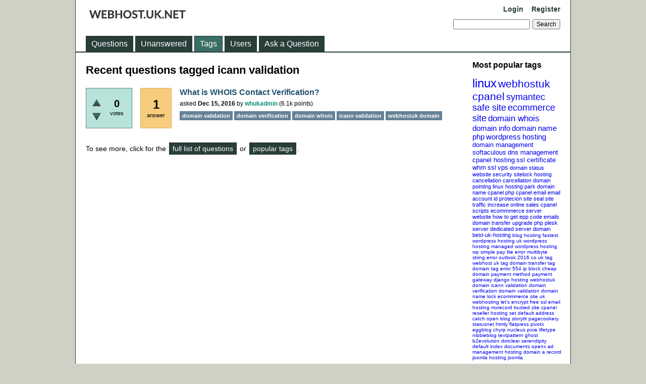

--- FILE ---
content_type: text/html; charset=utf-8
request_url: https://www.webhostuk.co.uk/kb/tag/icann+validation
body_size: 3038
content:
<!DOCTYPE html>
<html lang="en-GB">
<!-- Powered by Question2Answer - http://www.question2answer.org/ -->
<head>
<meta charset="utf-8">
<title>Recent questions tagged icann validation - UK Web Hosting |  Knowledgebase</title>
<link rel="stylesheet" href="../qa-theme/Classic/qa-styles.css?1.8.0">
<link rel="canonical" href="http://www.webhost.uk.net/kb/tag/icann+validation">
<link rel="search" type="application/opensearchdescription+xml" title="UK Web Hosting |  Knowledgebase" href="../opensearch.xml">
<script>
var qa_root = '..\/';
var qa_request = 'tag\/icann validation';
</script>
<script src="../qa-content/jquery-3.2.1.min.js"></script>
<script src="../qa-content/qa-global.js?1.8.0"></script>
</head>
<body
class="qa-template-tag qa-theme-classic qa-body-js-off"
>
<script>
var b = document.getElementsByTagName('body')[0];
b.className = b.className.replace('qa-body-js-off', 'qa-body-js-on');
</script>
<div class="qa-body-wrapper">
<div class="qa-header">
<div class="qa-logo">
<a href="../" class="qa-logo-link" title="UK Web Hosting |  Knowledgebase"><img src="https://webhostuk.co.uk/wp-content/uploads/2024/03/webhostuk-logo.png" alt="UK Web Hosting |  Knowledgebase"></a>
</div>
<div class="qa-nav-user">
<ul class="qa-nav-user-list">
<li class="qa-nav-user-item qa-nav-user-login">
<a href="../login?to=tag%2Ficann%2Bvalidation" class="qa-nav-user-link">Login</a>
</li>
<li class="qa-nav-user-item qa-nav-user-register">
<a href="../register?to=tag%2Ficann%2Bvalidation" class="qa-nav-user-link">Register</a>
</li>
</ul>
<div class="qa-nav-user-clear">
</div>
</div>
<div class="qa-search">
<form method="get" action="../search">
<input type="text" name="q" value="" class="qa-search-field">
<input type="submit" value="Search" class="qa-search-button">
</form>
</div>
<div class="qa-nav-main">
<ul class="qa-nav-main-list">
<li class="qa-nav-main-item qa-nav-main-questions">
<a href="../questions" class="qa-nav-main-link">Questions</a>
</li>
<li class="qa-nav-main-item qa-nav-main-unanswered">
<a href="../unanswered" class="qa-nav-main-link">Unanswered</a>
</li>
<li class="qa-nav-main-item qa-nav-main-tag">
<a href="../tags" class="qa-nav-main-link qa-nav-main-selected">Tags</a>
</li>
<li class="qa-nav-main-item qa-nav-main-user">
<a href="../users" class="qa-nav-main-link">Users</a>
</li>
<li class="qa-nav-main-item qa-nav-main-ask">
<a href="../ask" class="qa-nav-main-link">Ask a Question</a>
</li>
</ul>
<div class="qa-nav-main-clear">
</div>
</div>
<div class="qa-header-clear">
</div>
</div> <!-- END qa-header -->
<div class="qa-sidepanel">
<div class="qa-widgets-side qa-widgets-side-bottom">
<div class="qa-widget-side qa-widget-side-bottom">
<h2 style="margin-top: 0; padding-top: 0;">Most popular tags</h2>
<div style="font-size: 10px;">
<a href="../tag/linux" style="font-size: 24px; vertical-align: baseline;">linux</a>
<a href="../tag/webhostuk" style="font-size: 21px; vertical-align: baseline;">webhostuk</a>
<a href="../tag/cpanel" style="font-size: 21px; vertical-align: baseline;">cpanel</a>
<a href="../tag/symantec+safe+site" style="font-size: 18px; vertical-align: baseline;">symantec safe site</a>
<a href="../tag/ecommerce+site" style="font-size: 18px; vertical-align: baseline;">ecommerce site</a>
<a href="../tag/domain+whois" style="font-size: 17px; vertical-align: baseline;">domain whois</a>
<a href="../tag/domain+info" style="font-size: 15px; vertical-align: baseline;">domain info</a>
<a href="../tag/domain+name" style="font-size: 15px; vertical-align: baseline;">domain name</a>
<a href="../tag/php" style="font-size: 15px; vertical-align: baseline;">php</a>
<a href="../tag/wordpress" style="font-size: 15px; vertical-align: baseline;">wordpress</a>
<a href="../tag/hosting" style="font-size: 15px; vertical-align: baseline;">hosting</a>
<a href="../tag/domain+management" style="font-size: 13px; vertical-align: baseline;">domain management</a>
<a href="../tag/softaculous" style="font-size: 13px; vertical-align: baseline;">softaculous</a>
<a href="../tag/dns+management" style="font-size: 13px; vertical-align: baseline;">dns management</a>
<a href="../tag/cpanel+hosting" style="font-size: 13px; vertical-align: baseline;">cpanel hosting</a>
<a href="../tag/ssl+certificate" style="font-size: 13px; vertical-align: baseline;">ssl certificate</a>
<a href="../tag/whm" style="font-size: 13px; vertical-align: baseline;">whm</a>
<a href="../tag/ssl" style="font-size: 13px; vertical-align: baseline;">ssl</a>
<a href="../tag/vps" style="font-size: 13px; vertical-align: baseline;">vps</a>
<a href="../tag/domain+status" style="font-size: 11px; vertical-align: baseline;">domain status</a>
<a href="../tag/website+security" style="font-size: 11px; vertical-align: baseline;">website security</a>
<a href="../tag/sitelock" style="font-size: 11px; vertical-align: baseline;">sitelock</a>
<a href="../tag/hosting+cancellation" style="font-size: 11px; vertical-align: baseline;">hosting cancellation</a>
<a href="../tag/cancellation" style="font-size: 11px; vertical-align: baseline;">cancellation</a>
<a href="../tag/domain+pointing" style="font-size: 11px; vertical-align: baseline;">domain pointing</a>
<a href="../tag/linux+hosting" style="font-size: 11px; vertical-align: baseline;">linux hosting</a>
<a href="../tag/park+domain+name" style="font-size: 11px; vertical-align: baseline;">park domain name</a>
<a href="../tag/cpanel+php" style="font-size: 11px; vertical-align: baseline;">cpanel php</a>
<a href="../tag/cpanel+email" style="font-size: 11px; vertical-align: baseline;">cpanel email</a>
<a href="../tag/email+account" style="font-size: 11px; vertical-align: baseline;">email account</a>
<a href="../tag/id+protecion" style="font-size: 11px; vertical-align: baseline;">id protecion</a>
<a href="../tag/site+seal" style="font-size: 11px; vertical-align: baseline;">site seal</a>
<a href="../tag/site+traffic" style="font-size: 11px; vertical-align: baseline;">site traffic</a>
<a href="../tag/increase+online+sales" style="font-size: 11px; vertical-align: baseline;">increase online sales</a>
<a href="../tag/cpanel+scripts" style="font-size: 11px; vertical-align: baseline;">cpanel scripts</a>
<a href="../tag/ecommmerce+server" style="font-size: 11px; vertical-align: baseline;">ecommmerce server</a>
<a href="../tag/website" style="font-size: 11px; vertical-align: baseline;">website</a>
<a href="../tag/how+to+get+epp+code" style="font-size: 11px; vertical-align: baseline;">how to get epp code</a>
<a href="../tag/emails" style="font-size: 11px; vertical-align: baseline;">emails</a>
<a href="../tag/domain+transfer" style="font-size: 11px; vertical-align: baseline;">domain transfer</a>
<a href="../tag/upgrade+php" style="font-size: 11px; vertical-align: baseline;">upgrade php</a>
<a href="../tag/plesk+server" style="font-size: 11px; vertical-align: baseline;">plesk server</a>
<a href="../tag/dedicated+server" style="font-size: 11px; vertical-align: baseline;">dedicated server</a>
<a href="../tag/domain" style="font-size: 11px; vertical-align: baseline;">domain</a>
<a href="../tag/best-uk-hosting" style="font-size: 11px; vertical-align: baseline;">best-uk-hosting</a>
<a href="../tag/blog+hosting" style="font-size: 10px; vertical-align: baseline;">blog hosting</a>
<a href="../tag/fastest+wordpress+hosting" style="font-size: 10px; vertical-align: baseline;">fastest wordpress hosting</a>
<a href="../tag/uk+wordpress+hosting" style="font-size: 10px; vertical-align: baseline;">uk wordpress hosting</a>
<a href="../tag/managed+wordpress+hosting" style="font-size: 10px; vertical-align: baseline;">managed wordpress hosting</a>
<a href="../tag/wp+simple+pay+lite+error" style="font-size: 10px; vertical-align: baseline;">wp simple pay lite error</a>
<a href="../tag/multibyte+string+error" style="font-size: 10px; vertical-align: baseline;">multibyte string error</a>
<a href="../tag/outlook+2016" style="font-size: 10px; vertical-align: baseline;">outlook 2016</a>
<a href="../tag/co.uk+tag" style="font-size: 10px; vertical-align: baseline;">co.uk tag</a>
<a href="../tag/webhost+uk+tag" style="font-size: 10px; vertical-align: baseline;">webhost uk tag</a>
<a href="../tag/domain+transfer+tag" style="font-size: 10px; vertical-align: baseline;">domain transfer tag</a>
<a href="../tag/domain+tag" style="font-size: 10px; vertical-align: baseline;">domain tag</a>
<a href="../tag/error+554" style="font-size: 10px; vertical-align: baseline;">error 554</a>
<a href="../tag/ip+block" style="font-size: 10px; vertical-align: baseline;">ip block</a>
<a href="../tag/cheap+domain" style="font-size: 10px; vertical-align: baseline;">cheap domain</a>
<a href="../tag/payment+method" style="font-size: 10px; vertical-align: baseline;">payment method</a>
<a href="../tag/payment+gateway" style="font-size: 10px; vertical-align: baseline;">payment gateway</a>
<a href="../tag/django+hosting" style="font-size: 10px; vertical-align: baseline;">django hosting</a>
<a href="../tag/webhostuk+domain" style="font-size: 10px; vertical-align: baseline;">webhostuk domain</a>
<a href="../tag/icann+validation" style="font-size: 10px; vertical-align: baseline;">icann validation</a>
<a href="../tag/domain+verification" style="font-size: 10px; vertical-align: baseline;">domain verification</a>
<a href="../tag/domain+validation" style="font-size: 10px; vertical-align: baseline;">domain validation</a>
<a href="../tag/domain+name+lock" style="font-size: 10px; vertical-align: baseline;">domain name lock</a>
<a href="../tag/ecommmerce+site" style="font-size: 10px; vertical-align: baseline;">ecommmerce site</a>
<a href="../tag/uk+webhosting" style="font-size: 10px; vertical-align: baseline;">uk webhosting</a>
<a href="../tag/let%27s+encrypt" style="font-size: 10px; vertical-align: baseline;">let's encrypt</a>
<a href="../tag/free+ssl" style="font-size: 10px; vertical-align: baseline;">free ssl</a>
<a href="../tag/email+hosting" style="font-size: 10px; vertical-align: baseline;">email hosting</a>
<a href="../tag/mxrecord" style="font-size: 10px; vertical-align: baseline;">mxrecord</a>
<a href="../tag/trusted+site" style="font-size: 10px; vertical-align: baseline;">trusted site</a>
<a href="../tag/cpanel+reseller+hosting" style="font-size: 10px; vertical-align: baseline;">cpanel reseller hosting</a>
<a href="../tag/set+default+address" style="font-size: 10px; vertical-align: baseline;">set default address</a>
<a href="../tag/catch" style="font-size: 10px; vertical-align: baseline;">catch</a>
<a href="../tag/open+blog" style="font-size: 10px; vertical-align: baseline;">open blog</a>
<a href="../tag/storytlr" style="font-size: 10px; vertical-align: baseline;">storytlr</a>
<a href="../tag/pagecookery" style="font-size: 10px; vertical-align: baseline;">pagecookery</a>
<a href="../tag/statusnet" style="font-size: 10px; vertical-align: baseline;">statusnet</a>
<a href="../tag/htmly" style="font-size: 10px; vertical-align: baseline;">htmly</a>
<a href="../tag/flatpress" style="font-size: 10px; vertical-align: baseline;">flatpress</a>
<a href="../tag/pivotx" style="font-size: 10px; vertical-align: baseline;">pivotx</a>
<a href="../tag/eggblog" style="font-size: 10px; vertical-align: baseline;">eggblog</a>
<a href="../tag/chyrp" style="font-size: 10px; vertical-align: baseline;">chyrp</a>
<a href="../tag/nucleus" style="font-size: 10px; vertical-align: baseline;">nucleus</a>
<a href="../tag/pixie" style="font-size: 10px; vertical-align: baseline;">pixie</a>
<a href="../tag/lifetype" style="font-size: 10px; vertical-align: baseline;">lifetype</a>
<a href="../tag/nibbleblog" style="font-size: 10px; vertical-align: baseline;">nibbleblog</a>
<a href="../tag/textpattern" style="font-size: 10px; vertical-align: baseline;">textpattern</a>
<a href="../tag/ghost" style="font-size: 10px; vertical-align: baseline;">ghost</a>
<a href="../tag/b2evolution" style="font-size: 10px; vertical-align: baseline;">b2evolution</a>
<a href="../tag/dotclear" style="font-size: 10px; vertical-align: baseline;">dotclear</a>
<a href="../tag/serendipity" style="font-size: 10px; vertical-align: baseline;">serendipity</a>
<a href="../tag/default+index+documents" style="font-size: 10px; vertical-align: baseline;">default index documents</a>
<a href="../tag/openx+ad+management+hosting" style="font-size: 10px; vertical-align: baseline;">openx ad management hosting</a>
<a href="../tag/domain+a+record" style="font-size: 10px; vertical-align: baseline;">domain a record</a>
<a href="../tag/joomla+hosting" style="font-size: 10px; vertical-align: baseline;">joomla hosting</a>
<a href="../tag/joomla" style="font-size: 10px; vertical-align: baseline;">joomla</a>
</div>
</div>
</div>
</div>
<div class="qa-main">
<div class="qa-main-heading">
<h1>
Recent questions tagged icann validation
</h1>
</div>
<div class="qa-part-q-list">
<form method="post" action="../tag/icann+validation">
<div class="qa-q-list">
<div class="qa-q-list-item" id="q184">
<div class="qa-q-item-stats">
<div class="qa-voting qa-voting-net" id="voting_184">
<div class="qa-vote-buttons qa-vote-buttons-net">
<input title="Click to vote up" name="vote_184_1_q184" onclick="return qa_vote_click(this);" type="submit" value="+" class="qa-vote-first-button qa-vote-up-button"> 
<input title="Click to vote down" name="vote_184_-1_q184" onclick="return qa_vote_click(this);" type="submit" value="&ndash;" class="qa-vote-second-button qa-vote-down-button"> 
</div>
<div class="qa-vote-count qa-vote-count-net">
<span class="qa-netvote-count">
<span class="qa-netvote-count-data">0</span><span class="qa-netvote-count-pad"> votes</span>
</span>
</div>
<div class="qa-vote-clear">
</div>
</div>
<span class="qa-a-count">
<span class="qa-a-count-data">1</span><span class="qa-a-count-pad"> answer</span>
</span>
</div>
<div class="qa-q-item-main">
<div class="qa-q-item-title">
<a href="../184/what-is-whois-contact-verification">What is WHOIS Contact Verification?</a>
</div>
<span class="qa-q-item-avatar-meta">
<span class="qa-q-item-meta">
<span class="qa-q-item-what">asked</span>
<span class="qa-q-item-when">
<span class="qa-q-item-when-data">Dec 15, 2016</span>
</span>
<span class="qa-q-item-who">
<span class="qa-q-item-who-pad">by </span>
<span class="qa-q-item-who-data"><a href="../user/whukadmin" class="qa-user-link">whukadmin</a></span>
<span class="qa-q-item-who-points">
<span class="qa-q-item-who-points-pad">(</span><span class="qa-q-item-who-points-data">6.1k</span><span class="qa-q-item-who-points-pad"> points)</span>
</span>
</span>
</span>
</span>
<div class="qa-q-item-tags">
<ul class="qa-q-item-tag-list">
<li class="qa-q-item-tag-item"><a href="../tag/domain+validation" class="qa-tag-link">domain validation</a></li>
<li class="qa-q-item-tag-item"><a href="../tag/domain+verification" class="qa-tag-link">domain verification</a></li>
<li class="qa-q-item-tag-item"><a href="../tag/domain+whois" class="qa-tag-link">domain whois</a></li>
<li class="qa-q-item-tag-item"><a href="../tag/icann+validation" class="qa-tag-link">icann validation</a></li>
<li class="qa-q-item-tag-item"><a href="../tag/webhostuk+domain" class="qa-tag-link">webhostuk domain</a></li>
</ul>
</div>
</div>
<div class="qa-q-item-clear">
</div>
</div> <!-- END qa-q-list-item -->
</div> <!-- END qa-q-list -->
<div class="qa-q-list-form">
<input name="code" type="hidden" value="0-1769900314-af2bb350ebd44b88fa3ebb0dd397a4a8cd1b05e4">
</div>
</form>
</div>
<div class="qa-suggest-next">
To see more, click for the <a href="../questions">full list of questions</a> or <a href="../tags">popular tags</a>.
</div>
</div> <!-- END qa-main -->
<div class="qa-footer">
<div class="qa-nav-footer">
<ul class="qa-nav-footer-list">
</ul>
<div class="qa-nav-footer-clear">
</div>
</div>
<div class="qa-attribution">
Powered by <a href="http://www.question2answer.org/">Question2Answer</a>
</div>
<div class="qa-footer-clear">
</div>
</div> <!-- END qa-footer -->
</div> <!-- END body-wrapper -->
<div style="position:absolute; left:-9999px; top:-9999px;">
<span id="qa-waiting-template" class="qa-waiting">...</span>
</div>
</body>
<!-- Powered by Question2Answer - http://www.question2answer.org/ -->
</html>


--- FILE ---
content_type: text/css
request_url: https://www.webhostuk.co.uk/kb/qa-theme/Classic/qa-styles.css?1.8.0
body_size: 4585
content:
/*
	Theme Name: Classic
	Theme URI:
	Theme Version: 1.5
	Theme Date: 2012-09-11
	Theme Author: Question2Answer
	Theme Author URI: http://www.question2answer.org/
	Theme License: GPLv2
	Theme Update Check URI:
*/


/* General page layout */

body {background:#cfd1c4; margin:0; padding:0; text-align:center;}
body,td,input,textarea {font-size:12px; font-family:Verdana, Arial, Helvetica, sans-serif;}
a:link,a:active,a:visited {text-decoration:none;}
a:hover {text-decoration:underline;}
p {margin-top:0;}

.qa-notice {background:#fdd; border-bottom:2px solid #293d39; color:#b00; font-size:18px; padding:.5em 32px; font-weight:bold; position:relative;}
.qa-notice-close-button {font-family:"Arial Black"; color:#c00; font-size:20px; background:none; cursor:pointer; position:absolute; height:24px; border:none; top:4px; right:6px}
.qa-body-wrapper {background:#fff; border:1px solid #293d39; width:980px; margin: -1px auto 0; text-align:left;}

/* Ajax loading spinner */

.qa-waiting {background:url(spinner-icon-14x14.gif) no-repeat center; width:14px; height:14px; display:inline-block; font-size:0; margin:0 8px 0 4px; vertical-align:middle;}
.qa-favoriting .qa-waiting {position:absolute; padding:6px 4px;}
.qa-a-selection .qa-waiting {position:absolute; padding:7px 0;}

/* Clearing classes */

.qa-nav-main-clear,
.qa-nav-sub-clear,
.qa-q-item-clear,
.qa-q-view-clear,
.qa-a-item-clear,
.qa-c-item-clear,
.qa-footer-clear,
.qa-vote-count-clear,
.qa-page-links-clear {clear:both;}

/* Headings */

h1 {font-size:22px; margin:22px 0;}
h2 {font-size:16px; padding-top:12px; clear:both;}

.qa-favoriting {float:right; padding-right:48px; padding-top:4px;}

.qa-favorite-button,.qa-unfavorite-button {background:url(favorite-plus.gif) no-repeat; border:0; height:26px; width:26px;}
	.qa-favorite-button {background-position: 0 -26px;}
	.qa-favorite-button:hover {background-position: 0 0;}
	.qa-unfavorite-button {background-position: 0 -52px;}
	.qa-unfavorite-button:hover {background-position: 0 0;}

.qa-error {background:#fee; border:1px solid #c00; color:#c00; font-size:16px; padding:.5em; margin-bottom:1em; font-weight:bold;}
	.qa-error a {color:#900; text-decoration:underline;}
	.qa-error a:hover {color:#f00;}

.qa-warning {background:#ffe; border:1px solid #bb0; color:#bb0; font-size:16px; padding:.5em; margin-bottom:1em; font-weight:bold;}
	.qa-warning a {color:#990; text-decoration:underline;}
	.qa-warning a:hover {color:#cc0;}

.qa-success {background: #f0fff2; border:1px solid #00cc1b; color: #00ad17; font-size:16px; padding:.5em; margin-bottom:1em; font-weight:bold;}
	.qa-success a {color: #008512; text-decoration:underline;}
	.qa-success a:hover {color: #00ad17;}

/* Page sections */

.qa-header {padding:10px 20px 0 20px; border-bottom:2px solid #293d39;}
.qa-sidepanel {float:right; width:176px; margin-right:18px; word-wrap:break-word;}
* html .qa-sidepanel {margin-right:10px;} /* IE6 */
.qa-sidebar {padding:12px; font-size:14px; background:#f5e4c3; border:1px solid #f3c772; margin:24px 0;}
.qa-feed {background:url(feed-icon-14x14.png) no-repeat left top; padding-left:20px; height:16px; margin:24px 0;}
.qa-feed-link {font-size:10px; color:#666;}
.qa-main {padding-left:20px; float:left; margin-bottom:2em; width:750px; clear:left; overflow:hidden;}
.qa-main-hidden h1 {color:#999;}
.qa-footer {clear:both; background:#293D39; color:#FFF; font-size:10px; padding:12px;}
* html .qa-footer {padding-top:6px;} /* IE6 */

/* Widget wrappers */

.qa-widgets-full-top {margin-bottom:-4px;}
.qa-widget-full {clear:both; margin:20px; width:942px;}
.qa-widget-full-high {margin-bottom:0;}
.qa-widgets-main-top {margin-top:24px;}
.qa-widgets-main-high {margin-bottom:24px;}
.qa-widget-main {margin:20px 0; width:728px;}
.qa-widget-main-bottom {margin-bottom:0;}
.qa-widgets-side-top {margin-top:24px;}
.qa-widget-side {margin:16px 0; width:176px;}

/* Header sections */

.qa-logo {float:left; margin-bottom:16px; font-size:40px; font-weight:bold; color:#293d39;}
.qa-logo-link, .qa-logo-link:hover {color:#293d39;}

.qa-nav-user {float:right; font-size:14px; color:#293D39; white-space:nowrap;}
.qa-nav-user-list {list-style:none; padding:0; margin:0; display:inline;}
.qa-nav-user-item {display:inline; margin-left:12px; font-weight:bold;}
.qa-nav-user-link {color:#293d39;}
.qa-logged-in {display:inline;}

.qa-search {float:right; clear:right; margin-top:12px; white-space:nowrap;}
.qa-search-field {width:12em; margin-right:2px;}

/* Main, sub and category navigation */

.qa-nav-main {clear:both;}
.qa-nav-main-list {font-size:16px; list-style:none; padding:0; margin:0;}
.qa-nav-main-item,.qa-nav-main-item-opp {border-top:1px solid #1f2e2b; border-left:1px solid #1f2e2b; border-right:1px solid #1f2e2b;}
.qa-nav-main-item {float:left; margin-right:4px;}
.qa-nav-main-item-opp {float:right; margin-left:4px;}
.qa-nav-main-link {color:#FFF; display:block; padding:6px 10px; background:#293d39;}
.qa-nav-main-link:hover, .qa-nav-main-selected {background:#396e63; text-decoration:none;}
.qa-nav-main-hot .qa-nav-main-link {background:#f33;}
.qa-nav-main-hot .qa-nav-main-link:hover, .qa-nav-main-hot .qa-nav-main-selected {background:#f66;}

.qa-nav-sub {clear:both; float:left; padding-top:3px;}
.qa-nav-sub-list {font-size:12px; list-style:none; padding:0; margin:0;}
.qa-nav-sub-item {float:left; margin-right:2px;margin-bottom:2px;}
.qa-nav-sub-link {background:#cfd1c4; color:#396e63; font-weight:bold; padding:5px 8px; display:block;}
.qa-nav-sub-link:hover, .qa-nav-sub-selected {background:#9cdbce; text-decoration:none;}
.qa-nav-sub-link.qa-nav-selected {background:#396e63;}

.qa-nav-cat {margin:24px 0;}
.qa-nav-cat-list {list-style:none; padding:0; margin:0;}
.qa-nav-cat-list-1 {font-size:14px;}
.qa-nav-cat-list-2 {font-size:12px; margin-left:1em;}
.qa-nav-cat-list-3 {font-size:10px; margin-left:1em;}
.qa-nav-cat-list-4 {font-size:9px; margin-left:1em;}
.qa-nav-cat-item {margin:0.5em 0;}
.qa-nav-cat-link {font-weight:bold;}
.qa-nav-cat-selected,.qa-nav-cat-selected:hover {text-decoration:none; color:#000;}

/* Pagination */

.qa-page-links {padding:12px 0; font-size:14px; clear:both; zoom:1;} /* zoom:1 for IE6 */
.qa-page-links-label {color:#333;}
.qa-page-links-list {margin:0; padding:0; list-style:none; display:inline;}
.qa-page-links-item {display:inline;}
.qa-page-link,.qa-page-selected,.qa-page-prev,.qa-page-next {margin:3px 1px; padding:3px 5px; border:1px solid #666;}
.qa-page-link:hover,.qa-page-prev:hover,.qa-page-next:hover {text-decoration:none; background-color:#777; color:#eee;}
.qa-page-link {color:#333;}
.qa-page-prev,.qa-page-next {color:#333; background:#DDD;}
.qa-page-selected {color:#fff; background-color:#666;}
.qa-page-ellipsis {color:#666;}

/* Standard form (tall version) */

.qa-form-tall-table {border:1px solid #658296; background-color:#d9e3ea; width:500px;}
.qa-form-tall-spacer {background:#E3F4FF; line-height:1px; padding:0; font-size:1px;}
.qa-form-tall-ok {background:#efe; border:1px solid #090; color:#090; font-size:18px; padding:6px; text-align:center;}
.qa-form-tall-label {color:#253845; padding:12px 8px 2px 8px; font-size:13px; font-weight:bold;}
.qa-form-tall-data {padding:0 8px 6px 8px; width:480px;}
.qa-form-tall-text,.qa-form-tall-number {padding:3px;}
.qa-form-tall-text {width:480px; border:1px solid #658296;}
.qa-form-tall-number {width:48px; border:1px solid #658296;}
.qa-form-tall-checkbox {float:left; margin-right:6px;}
.qa-form-tall-image {text-align:center; margin-top:12px;}
	.qa-form-tall-image img {border:1px solid #000;}
.qa-form-tall-suffix {font-weight:normal; font-size:10px;}
.qa-form-tall-error {background:#fee; border:1px solid #c00; color:#c00; font-size:14px; margin-top:6px; padding:.5em; display:inline-block;}
.qa-form-tall-note {margin-top:6px;}
	.qa-form-tall-note a {color:#293D39; text-decoration:underline;}
	.qa-form-tall-note a:hover {color:#396E63;}
.qa-form-tall-buttons {padding:8px; text-align:center;}

/* Standard form (wide version) */

.qa-form-wide-table {border:1px solid #658296; background-color:#d9e3ea;}
.qa-form-wide-spacer {background:#E3F4FF; line-height:1px; padding:0; font-size:1px;}
.qa-form-wide-ok {background:#efe; border:1px solid #090; color:#090; font-size:16px; padding:6px; text-align:center;}
.qa-form-wide-label {color:#253845; padding:6px 10px; font-size:13px; font-weight:bold; white-space: nowrap;}
.qa-form-wide-data {padding:6px 10px;}
.qa-form-wide-text,.qa-form-wide-number {padding:3px;}
.qa-form-wide-text {width:320px; border:1px solid #658296;}
.qa-form-wide-number {width:48px; border:1px solid #658296; vertical-align:middle;}
.qa-form-wide-error {display:inline-block; background:#fee; border:1px solid #c00; color:#c00; font-size:11px; margin-left:6px; padding:.5em;}
.qa-form-wide-note {font-size:10px; margin-left:4px;}
.qa-form-wide-buttons {padding:8px; text-align:center;}

.qa-form-tall-help, .qa-form-wide-help {display:inline-block; width:16px; height:16px; margin-left:4px; border-radius:16px; background-color:#396e63; color:#fff; font-size:10px; line-height:16px; text-align:center; cursor:help;}

/* Standard form (light version - buttons only) */

.qa-form-light-button {background:none; border:1px solid #fff; cursor:pointer; padding:0; margin-right:6px; font-size:10px; overflow: visible;} /* overflow:visible for IE, 1px border needed for tooltips to work more reliably in IE */
	.qa-form-light-button {color:#666;}
	.qa-form-light-button:hover {color:#000;}

/* Standard form (basic version - buttons only) */

.qa-form-basic-button {background:none repeat scroll 0 0 #293D39; border:1px solid #293D39; margin:4px 4px 4px 0; padding:3px 4px; vertical-align:middle;}
	.qa-form-basic-button {color:#FFF;}
	.qa-form-basic-button:hover {background:#396E63; border:1px solid #293D39; color:#FFF;}

.qa-form-basic-note {font-size:11px;}

/* Question list */

.qa-q-list-item {margin-bottom:24px; padding-bottom:1px; zoom:1;} /* zoom for IE, padding for early FF */
.qa-q-item-main {float:left; width:540px;}
.qa-q-item-title {color:#235272; font-weight:bold; font-size:16px;}
	.qa-q-item-title a {color:#235272;}
.qa-q-item-content {font-size:10px; margin-top:6px; max-height:64px; overflow-y:auto; padding:4px; border:1px solid #ccc;}
.qa-q-item-avatar {display:inline-block; vertical-align:middle; margin-top:6px; margin-right:2px;}
.qa-q-item-meta {display:inline-block; vertical-align:middle; margin-top:6px;}
.qa-q-item-when-data {font-weight:bold;}
.qa-q-item-who-title {font-size:80%; font-weight:bold; color:#900707;}
.qa-q-item-points-data {font-weight:bold;}
.qa-q-item-flags {background:#f00; color:#fff; font-weight:bold; padding:2px 5px; display:inline-block;}
.qa-q-item-tags {margin-top:8px;}
.qa-q-item-tag-list {list-style:none; margin:0; padding:0;}
.qa-q-item-tag-item {display:inline;}
.qa-q-item-buttons {text-align:right; clear:both;}

.qa-suggest-next {font-size:14px; padding:0.5em 0; text-align:left; clear:both;}
	.qa-suggest-next a {border:1px solid #1f2e2b; color:#fff; padding:3px 6px; background:#293d39; margin:0 2px;}
	.qa-suggest-next a:hover {color:#fff; background:#396e63; text-decoration:none;}

/* Votes */

.qa-voting {background:#b7e3da; border:1px solid #62847d; margin-right:16px; float:left; height:42px; overflow:hidden; padding:18px 0;}
.qa-vote-buttons {float:left; width:18px; padding-left:12px;}

.qa-vote-one-button {margin:12px 0;}
.qa-vote-second-button {margin-top:12px;}

.qa-vote-up-button,.qa-vote-up-disabled {background:url(vote-buttons.gif) no-repeat; border:0; font-size:1px; text-indent:-9999px; width:17px; height:15px;}
	.qa-vote-up-button {background-position:0 0; color:#38544e;}
	.qa-vote-up-disabled {background-position:0 -60px; color:#38544e;}
	.qa-vote-up-button:hover {background-position:0 -15px; color:#65968e;}

.qa-vote-down-button,.qa-vote-down-disabled {background:url(vote-buttons.gif) no-repeat; border:0; font-size:1px; text-indent:-9999px; width:17px; height:15px;}
	.qa-vote-down-button {background-position:-17px 0; color:#38544e;}
	.qa-vote-down-disabled {background-position:-17px -60px; color:#38544e;}
	.qa-vote-down-button:hover {background-position:-17px -15px; color:#65968e;}

.qa-voted-up-button {background:url(vote-buttons.gif) no-repeat; border:0; font-size:1px; text-indent:-9999px; width:17px; height:15px;}
	.qa-voted-up-button {background-position:0 -30px; color:#f3cb7f;}
	.qa-voted-up-button:hover {background-position:0 -45px; color:#f3cb7f;}

.qa-voted-down-button {background:url(vote-buttons.gif) no-repeat; border:0; font-size:1px; text-indent:-9999px; width:17px; height:15px; margin:12px 0;}
	.qa-voted-down-button {background-position:-17px -30px; color:#f3cb7f;}
	.qa-voted-down-button:hover {background-position:-17px -45px; color:#f3cb7f;}

.qa-vote-count {float:left; text-align:center;}

.qa-netvote-count {width:60px; display:block;}
.qa-netvote-count-data {padding-top:1px; font-size:20px; font-weight:bold; display:block;}
.qa-netvote-count-pad {font-size:11px;}

.qa-upvote-count,.qa-downvote-count {width:48px; height:27px; position:relative; top:-4px; display:block;}
.qa-upvote-count-data,.qa-downvote-count-data {font-size:18px; font-weight:bold; display:inline;}
.qa-upvote-count-pad,.qa-downvote-count-pad {font-size:9px; display:none;}

/* Answers and views count */

.qa-a-count {background:#f7cd7d; border:1px solid #d6ae64; text-align:center; width:60px; height:42px; overflow:hidden; float:left; padding:18px 0; margin-right:16px;}
.qa-a-count-data {font-size:24px; font-weight:bold; display:block;}
.qa-a-count-pad {font-size:11px;}

.qa-view-count {float:right; font-size:11px; color:#8F5EA3;}
.qa-q-item-main .qa-view-count {margin:3px 10px 0 20px;}
.qa-q-view-main .qa-view-count {margin:0 0 6px 6px;}
.qa-view-count-data {font-weight:bold;}

/* Tags, users and categories */

.qa-ranking-item { display:inline-block; margin:0 5px 15px 0; padding:3px; vertical-align:top; width:220px; line-height:1.3; }
.qa-top-users-item { border:1px solid #c1c5a9; background:#e9ebde; }
.qa-top-users-avatar { float:left; margin-right:6px; }
.qa-top-users-label, .qa-top-users-score { display:block; }

.qa-top-tags-item { width:170px; border:1px solid #658296; background:#e7eff4; }
.qa-top-tags-count { display:inline-block; min-width:40px; text-align:right; padding-right:3px; }
.qa-top-tags-label { display:inline-block; }

.qa-browse-cat-list {list-style:none; padding:0; margin: 0 0 0 2.5em;}
.qa-browse-cat-list-1 {font-size:16px;}
.qa-browse-cat-list-2 {font-size:14px;}
.qa-browse-cat-list-3 {font-size:12px;}
.qa-browse-cat-list-4 {font-size:10px;}
.qa-browse-cat-item {margin:0.5em 0; font-weight:bold; color:#000;}
.qa-browse-cat-closed {list-style:disc;}
.qa-browse-cat-open {list-style:circle;}
.qa-browse-cat-link {font-weight:bold; text-decoration:none; color:#000;}
.qa-browse-cat-note {font-weight:normal; font-size:85%; color:#444;}
	.qa-browse-cat-note a {color:#473A9F;}

/* Question view */

.qa-q-view-content, .qa-a-item-content, .qa-c-item-content {word-break: break-word;}
.qa-q-view-stats {float:left;}
.qa-q-view-main {float:left; width:600px;}
.qa-q-view-content {font-size:14px; margin-bottom:16px;}
.qa-q-view-avatar {display:inline-block; vertical-align:middle; margin-right:8px;}
.qa-q-view-meta {display:inline-block; vertical-align:middle; font-size:13px;}
.qa-q-view-follows {font-size:13px; margin-bottom:12px; font-style:italic;}
.qa-q-view-closed {font-size:13px; margin-bottom:18px; font-style:italic;}
.qa-q-view-closed-content {font-weight:bold;}
.qa-q-view-extra {font-size:13px; margin-bottom:18px; font-style:italic;}
.qa-q-view-extra-content {font-weight:bold;}
.qa-q-view-when-data {font-weight:bold;}
.qa-q-view-who-title {font-size:80%; font-weight:bold; color:#900707;}
.qa-q-view-points-data {font-weight:bold;}
.qa-q-view-flags {background:#f00; color:#fff; font-weight:bold; padding:2px 5px; margin:4px 0; display:inline-block;}
.qa-q-view-tags {margin-bottom:12px;}
.qa-q-view-tag-list {list-style:none; margin:0; padding:0;}
.qa-q-view-tag-item {display:inline;}
.qa-q-view-buttons {text-align:right; clear:both;}
.qa-q-view-c-list {clear:both; margin:24px 0 0 24px; border-top:1px dotted #666;}

.qa-q-view-hidden {}
	.qa-q-view-hidden .qa-voting {background:#fff; border:1px solid #ccc; color:#ccc;}
	.qa-q-view-hidden .qa-q-view-content {color:#999;}
	.qa-q-view-hidden .qa-q-view-meta {color:#ccc;}
	.qa-q-view-hidden .qa-user-link {color:#999;}
	.qa-q-view-hidden .qa-q-view-who-title {color:#999;}
	.qa-q-view-hidden .qa-category-link {color:#999;}
	.qa-q-view-hidden .qa-tag-link {background-color:#ccc;}

/* Answer view  */

.qa-a-list-item {margin-bottom:40px; zoom:1; padding-bottom:1px;} /* zoom for IE, padding for early FF */
.qa-a-list-item:target{-webkit-animation: highlight 2s ease-in-out; animation: highlight 2s ease-in-out;}
.qa-a-list-item-hidden {}
	.qa-a-list-item-hidden .qa-voting {background:#FFF; border:1px solid #ccc; color:#ccc;}
	.qa-a-list-item-hidden .qa-a-item-content {color:#999;}
	.qa-a-list-item-hidden .qa-a-item-what {color:#ccc;}
	.qa-a-list-item-hidden .qa-a-item-meta {color:#ccc;}
	.qa-a-list-item-hidden .qa-a-item-who-title {color:#999;}
	.qa-a-list-item-hidden .qa-user-link {color:#999;}

.qa-a-item-main {float:left; width:600px; display:inline-block;} /* inline-block for IE */
.qa-a-item-selected {background-color:#d7e3e1; border:1px dashed #486a63; padding:10px; overflow:hidden; zoom:1;} /* zoom for IE */
.qa-a-item-content {font-size:14px; margin-bottom:12px;}
.qa-a-item-avatar {display:inline-block; vertical-align:middle; margin-right:8px;}
.qa-a-item-meta {display:inline-block; vertical-align:middle; font-size:13px;}
.qa-a-item-when-data {font-weight:bold;}
.qa-a-item-who-title {font-size:80%; font-weight:bold; color:#900707;}
.qa-a-item-points-data {font-weight:bold;}
.qa-a-item-flags {background:#f00; color:#fff; font-weight:bold; padding:2px 5px; display:inline-block;}
.qa-a-item-buttons {text-align:right; margin-top:12px; clear:both;}
.qa-a-item-c-list {clear:both; margin:12px 0 0 12px; border-top:1px dotted #666;}

/* Answer selection */

.qa-a-selection {float:right; width:48px; text-align:center; padding:6px 0;}

.qa-a-select-button {background:url(select-star.png) no-repeat; border:0; height:28px; width:30px;}
	.qa-a-select-button {background-position: 0 -28px;}
	.qa-a-select-button:hover {background-position: 0 -56px;}

.qa-a-unselect-button {background:url(selected-star.png) no-repeat; border:0; height:28px; width:30px;}
	.qa-a-unselect-button {background-position: 0 0;}
	.qa-a-unselect-button:hover {background-position: 0 -28px;}

.qa-a-selected {background:url(selected-star.png) no-repeat 0 0; height:28px; width:30px; margin:0 auto;}
.qa-a-selected-text {font-size:10px; font-weight:bold; display:block; margin-top:6px;}

/* Comments */

.qa-c-list-item {border-bottom:1px dotted #666; padding: 6px 0 6px 6px;}
.qa-c-list-item:target {-webkit-animation: highlight 2s ease-in-out; animation: highlight 2s ease-in-out;}
.qa-c-item-hidden {}
	.qa-c-item-hidden .qa-c-item-content {color:#bbb;}
	.qa-c-item-hidden .qa-c-item-link {color:#aaf;}
	.qa-c-item-hidden .qa-c-item-what {color:#ccc;}
	.qa-c-item-hidden .qa-c-item-meta {color:#ccc;}
	.qa-c-item-hidden .qa-c-item-who-title {color:#999;}
	.qa-c-item-hidden .qa-user-link {color:#999;}

.qa-c-item-link {display:block; margin-bottom:6px;}
.qa-c-item-expand {display:block; color:#666; font-style:italic; margin:4px 0;}
.qa-c-item-content {display:block; color:#333; margin-bottom:6px;}
.qa-c-item-footer {position:relative; height:1%;} /* height for IE6 */
.qa-c-item-avatar {display:inline-block; vertical-align:middle; margin-right:4px;}
.qa-c-item-meta {display:inline-block; vertical-align:middle; font-size:10px; color:#666;}
.qa-c-item-who-title {font-size:80%; font-weight:bold; color:#900707;}
.qa-c-item-who-points {display:none;}
.qa-c-item-flags {background:#f00; color:#fff; font-weight:bold; padding:2px 5px; display:inline-block;}
.qa-c-item-buttons {display:block; position:absolute; bottom:0; right:0;}

/* Comment voting */

.qa-c-list-item .qa-voting {background:transparent; border:0; padding:0; margin-right:8px;}
.qa-c-list-item .qa-vote-buttons {padding:0;}
.qa-c-list-item .qa-netvote-count {width:40px; line-height:24px;}
.qa-c-list-item .qa-netvote-count-data {font-size:12px;}
.qa-c-list-item .qa-upvote-count, .qa-c-list-item .qa-downvote-count {height: auto; top:0;}
.qa-c-list-item .qa-upvote-count-data, .qa-c-list-item .qa-downvote-count-data {font-size:12px;}

.qa-c-list-item .qa-vote-up-button,
.qa-c-list-item .qa-vote-up-disabled,
.qa-c-list-item .qa-vote-down-button,
.qa-c-list-item .qa-vote-down-disabled,
.qa-c-list-item .qa-voted-up-button,
.qa-c-list-item .qa-voted-down-button {
	background-image:url(vote-buttons-sm.gif); width:12px; height:11px;
}

.qa-c-list-item .qa-vote-one-button {margin-top:8px;}
.qa-c-list-item .qa-vote-second-button {margin-top:0;}

.qa-c-list-item .qa-vote-up-button {background-position:0 0;}
.qa-c-list-item .qa-vote-up-disabled {background-position:0 -44px;}
.qa-c-list-item .qa-vote-up-button:hover {background-position:0 -11px;}
.qa-c-list-item .qa-vote-down-button {background-position:-12px 0;}
.qa-c-list-item .qa-vote-down-disabled {background-position:-12px -44px;}
.qa-c-list-item .qa-vote-down-button:hover {background-position:-12px -11px;}
.qa-c-list-item .qa-voted-up-button {background-position:0 -22px;}
.qa-c-list-item .qa-voted-up-button:hover {background-position:0 -33px;}
.qa-c-list-item .qa-voted-down-button {background-position:-12px -22px;}
.qa-c-list-item .qa-voted-down-button:hover {background-position:-12px -33px;}

/* Message list */

.qa-message-item {margin:12px 0;}
.qa-message-content {width:600px; margin-bottom:6px;}
.qa-message-avatar {display:inline-block; vertical-align:middle; margin-right:4px;}
.qa-message-meta {display:inline-block; vertical-align:middle; font-size:10px;}
.qa-message-buttons {display:inline-block; vertical-align:middle; font-size:10px; margin-left:12px;}

/* Related questions and activity count widgets */

.qa-related-q-list {list-style-type:none; padding:0;}
.qa-related-q-item {margin:0.5em 0; word-wrap: break-word;}
.qa-activity-count {font-size:150%;}
.qa-activity-count-item {margin:0.25em 0;}
.qa-activity-count-data {font-weight:bold;}

/* Footer parts */

.qa-nav-footer-list {float:left; list-style-type:none; padding:0; margin:0;}
.qa-nav-footer-item {float:left; margin-right:12px;}
.qa-nav-footer-link {color:#FFF; text-decoration:underline !important;}
	.qa-nav-footer-link:hover {color:#f5d495;}
.qa-attribution {float:right;}
	.qa-attribution a {color:#FFF; text-decoration:underline !important;}
	.qa-attribution a:hover {color:#f5d495;}

/* Classes in HTML passed to theme class */

.qa-user-link {color:#079075; font-weight:bold;}
.qa-category-link {color:#473A9F; font-weight:bold;}
.qa-tag-link {font-size:11px; color:#FFF !important; font-weight:bold; padding:3px 5px; margin-bottom:3px; background-color:#658296; display:-moz-inline-stack; display:inline-block; vertical-align:middle; text-decoration:none !important;} /* inline-block for IE, -moz-inline-stack for early FF */
	.qa-tag-link:hover {text-decoration:none; background-color:#235272;}
.qa-avatar-image {border:0; vertical-align:middle;}
.qa-avatar-link,.qa-avatar-link:hover {text-decoration:none;}
.qa-favorite-image {background: url(favorite-plus.gif) no-repeat 0 -26px; border:0; margin:2px; height:26px; width:26px; vertical-align:middle; display:inline-block;}

/* Favorited items */

.qa-q-favorited .qa-q-item-title a, .qa-tag-favorited, .qa-cat-favorited, .qa-user-favorited, .qa-nav-cat-favorited, .qa-browse-cat-favorited {background: url(favorite-icon-14x14.gif) no-repeat;}
.qa-cat-parent-favorited {background: url(favorite-light-icon-14x14.gif) no-repeat;}
.qa-q-favorited .qa-q-item-title a, .qa-nav-cat-favorited, .qa-browse-cat-favorited {background-position: left center; padding-left:18px;}
.qa-tag-favorited {background-position: 3px center; padding-left:20px;}
.qa-cat-favorited, .qa-cat-parent-favorited, .qa-user-favorited {background-position: left center; padding-left:17px;}
.qa-nav-cat-favorited {margin-left:-18px;}

/* Miscellaneous */

[class^="qa-part-form-plugin"] {margin-top: 10px;}
.qa-part-form-plugin-0 {margin-top: 0;}
.qa-part-form-plugin-options {margin-top: -1px;}
.qa-part-form-profile .qa-form-wide-data {word-break: break-word;}

@-webkit-keyframes highlight {
	0% { background-color: #ffffaa; }
	100% { background-color: #fff; }
}
@keyframes highlight {
	0% { background-color: #ffffaa; }
	100% { background-color: #fff; }
}
